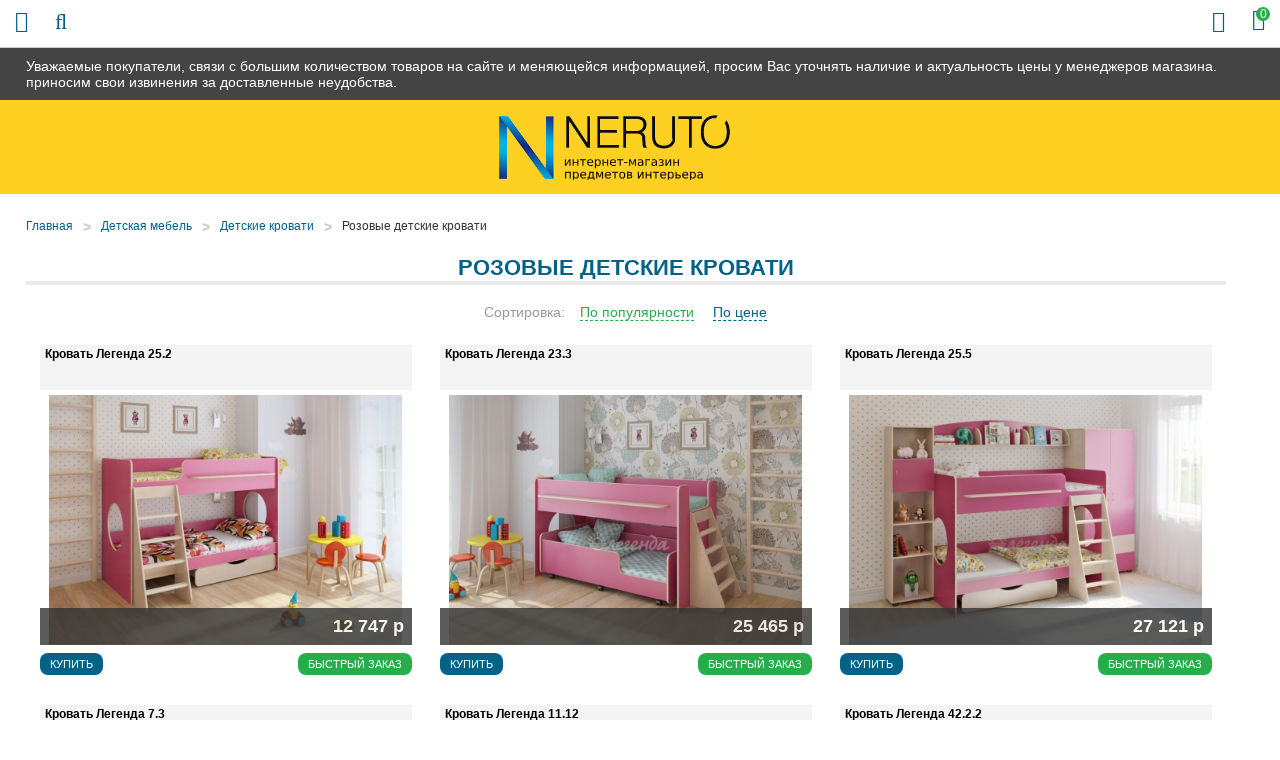

--- FILE ---
content_type: text/html; charset=UTF-8
request_url: https://72-mebel.ru/shop/rozovye-detskie-krovati
body_size: 10354
content:
<!DOCTYPE html>

<html prefix="og: http://ogp.me/ns#">
<head>
		<base href="https://72-mebel.ru/"/>
	<title>Розовые детские кровати - купить недорого в Тюмени в 72-mebel.ru</title>
	
	
	<meta http-equiv="Content-Type" content="text/html; charset=UTF-8" />
	<meta name="description" content="Розовые детские кровати - купить в Тюмени в мебельном интернет-магазине 72-mebel.ru! Низкие цены, широкий ассортимент, скидки и акции. Быстрая доставка по всей России!" />
	<meta name="keywords"    content="Розовые детские кровати" />
	<meta name="viewport" content="width=device-width,initial-scale=1.0,user-scalable=no">
	
	
	<link rel="canonical" href="https://72-mebel.ru/shop/rozovye-detskie-krovati"/>	
	
		<meta property="og:site_name" content="72-Mebel.ru"/>
		<meta property="og:locale" content="ru_RU"/>
		<meta property="og:url" content="https://72-mebel.ru/shop/rozovye-detskie-krovati"/>
            <meta property="og:type" content="website"/>
        <meta property="og:title" content="Розовые детские кровати - купить недорого в Тюмени в 72-mebel.ru"/>
		<meta property="og:image" content="https://72-mebel.ru/design/default/images/logo.png" />
        <meta property="og:description" content="Розовые детские кровати - купить в Тюмени в мебельном интернет-магазине 72-mebel.ru! Низкие цены, широкий ассортимент, скидки и акции. Быстрая доставка по всей России!"/>
    	
	
	<link href="design/default/css/fontawesome.css?ver4" rel="stylesheet" type="text/css" media="screen"/>
	<link href="design/default/css/style.css?ver9" rel="stylesheet" type="text/css" media="screen"/>
	<link href="design/default/css/filter.css?ver4" rel="stylesheet" type="text/css" media="screen"/>
	<link href="design/default/css/mobile.css?ver8" rel="stylesheet" type="text/css" media="screen"/>
	<link href="design/default/images/favicon.ico" rel="icon"          type="image/x-icon"/>
	<link href="design/default/images/favicon.ico" rel="shortcut icon" type="image/x-icon"/>
	<link rel="stylesheet" href="js/fancybox/jquery.fancybox.css?ver2" type="text/css" media="screen" />
	<link   href="js/baloon/css/baloon.css?ver1" rel="stylesheet" type="text/css" />
</head>
<body>
	<div class="wrapper">
		<div class="header__sticky">
			<div class="container">
				Уважаемые покупатели, связи с большим количеством товаров на сайте и меняющейся информацией, просим Вас уточнять наличие и актуальность цены у менеджеров магазина. приносим свои извинения за доставленные неудобства.
			</div>
		</div>
		<div class="wrapper__content">
			<header class="header">
	<div class="container">
		<figure class="header__logo">
			<a href="/">
				<img src="design/default/images/logo.png" title="72-Mebel.ru" alt="72-Mebel.ru"/>
			</a>
		</figure>
		<div class="header__slogan mobile-none">
			<img src="design/default/images/template/slogan.png" />
		</div>
		<div class="header__phone-block mobile-none">
			<span class="header__phone-notice">Заказ по телефонам:</span>
			<a class="header__phone-number" href="tel:+7 (932) 329-81-18">+7 (932) 329-81-18</a>
			<a class="header__phone-number" href="tel:"></a>
		</div>
		<div class="header__rightBlock">
			<div class="header__city mobile-none">Выберите Ваш город: <span class="js-city">Тюмень</span></div>
			<div class="minicart" id="cart_informer">
					<div class="minicart__item">
		<i class="fa fa-shopping-bag"></i>
		<span class="minicart__item-elem mobile-none">Корзина</span>
		<div class="minicart__item-count">
			<span class="mobile-none">У Вас </span>0<span class="mobile-none"> товаров</span>
		</div>
	</div>

			</div>
		</div>
	</div>
</header>

<div class="headerMid">
	<div class="container">
		<div class="headerMid__icon-menu desctop-none js-open-menu"><i class="fa fa-info"></i></div>
		<div class="headerMid__icon-catalog desctop-none js-open-catalog"><i class="fa fa-bars"></i></div>
		<div class="headerMid__icon-search desctop-none js-open-search"><i class="fa fa-search"></i></div>
		<div id="search" class="search">
			<form action="products" class="search__form">
				<input class="search__input js-autocomlete" type="text" name="keyword" value="" placeholder="Что вы ищете?"/>
				<input class="search__button" value="Поиск" type="submit" />
			</form>
		</div>
		<div class="headerMid__recall js-callback mobile-none" onclick="ym(26036961, 'reachGoal', 'callme_1'); return true;">Заказать звонок</div>
		<div class="headerMid__payments mobile-none">
			<div class="headerMid__payments-text">Способы оплаты:</div>
			<img src="design/default/images/template/c1.jpg" />
			<img src="design/default/images/template/c2.jpg" />
			<img src="design/default/images/template/c3.jpg" />
			<img src="design/default/images/template/mir-s.jpg" />
			<img src="design/default/images/template/c4.jpg" />
			<img src="design/default/images/template/c8.jpg" />
		</div>
		<div class="headerMid__email mobile-none">
			<img src="design/default/images/template/email-32-64.jpg" />
			<a href ="mailto:info@72-mebel.ru" class="headerMid__email-text">info@72-mebel.ru</a>
		</div>
	</div>
</div>

<div class="headerBot">
	<div class="container">
		<div class="nav__wrapper js-menu js-close-menu">
		<nav class="nav">
			<div class="nav__close desctop-none js-close-menu">Х</div>
																									<a class="nav__item " data-page="49" href="company">О нас</a>
																											<a class="nav__item " data-page="51" href="in-orders">Как заказать</a>
																											<a class="nav__item " data-page="3" href="delivery">Доставка и Оплата</a>
																											<a class="nav__item " data-page="2" href="change">Обмен и возврат</a>
																																																																																											<a class="nav__item " data-page="53" href="garanty">Гарантии</a>
																											<a class="nav__item " data-page="55" href="reviews">Отзывы</a>
																											<a class="nav__item " data-page="56" href="mats-colors">Материалы</a>
																											<a class="nav__item " data-page="6" href="contacts">Контакты</a>
																																																																																																																																																																																																																																																																																																																																															<div class="header__phone-block desctop-none">
				<div class="header__city">Выберите Ваш город: <span class="js-city">Тюмень</span></div>
				<span class="header__phone-notice">Заказ по телефонам:</span>
				<a class="header__phone-number" href="tel:+7 (932) 329-81-18">+7 (932) 329-81-18</a>
				<a class="header__phone-number" href="tel:"></a>
				<div class="headerMid__recall js-callback desctop-none" onclick="ym(26036961, 'reachGoal', 'callme_1'); return true;">Заказать звонок</div>
			</div>
			<div class="headerMid__email desctop-none">
				<a href ="mailto:info@72-mebel.ru" class="headerMid__email-text">info@72-mebel.ru</a>
			</div>
		</nav>
		</div>
	</div>
</div>

			<div class="main">
				

<div class="container">
	<!-- Хлебные крошки /-->
	<div class="path">
		<a class="path__item" href="/">Главная</a>
								<div class="path__item-arrow">></div><a class="path__item" href="shop/children">Детская мебель</a>
						<div class="path__item-arrow">></div><a class="path__item" href="shop/children-bed">Детские кровати</a>
						<div class="path__item-arrow">></div><a class="path__item" href="shop/rozovye-detskie-krovati">Розовые детские кровати</a>
			  
							</div>
	<div class="container-left">
		<div class="catalog__head mobile-none">Каталог</div>
<div class="catalog__wrapper js-catalog js-close-catalog">
	<div class="catalog__menu">
		<div class="catalog__close desctop-none js-close-catalog">Х</div>
														<div class="catalog__menu-item">
					<a class="catalog__menu-elem " href="shop/kuhni" data-category="9">
													Кухни
											</a>
											<div class="catalog__menu-sub">
																								<a class="catalog__menu-sub-a " href="shop/kuhni-na-zakaz" data-category="49">Кухни на заказ</a>
																																<a class="catalog__menu-sub-a " href="shop/kuhonnye-garnitury" data-category="151">Кухонные гарнитуры</a>
																																<a class="catalog__menu-sub-a " href="shop/modulnye-kuhni" data-category="26">Модульные кухни</a>
																																<a class="catalog__menu-sub-a " href="shop/kuhni-nedorogo-ekonom-klassa" data-category="27">Кухни эконом класса</a>
																																															<a class="catalog__menu-sub-a " href="shop/kuhonnye-ugolki" data-category="56">Кухонные уголки</a>
																																<a class="catalog__menu-sub-a " href="shop/obed-group" data-category="72">Обеденные группы</a>
																																<a class="catalog__menu-sub-a " href="shop/kuhonnye-divany" data-category="94">Кухонные диваны</a>
																																<a class="catalog__menu-sub-a " href="shop/sink" data-category="28">Мойки, посудосушители, лотки</a>
																																<a class="catalog__menu-sub-a " href="shop/mixers" data-category="29">Смесители</a>
																																															<a class="catalog__menu-sub-a " href="shop/kuhonnie-fartuki" data-category="115">Кухонные фартуки</a>
																					</div>
										<div class="catalog__menu-icon js-catalog-show">+</div>				</div>
												<div class="catalog__menu-item">
					<a class="catalog__menu-elem " href="shop/tables" data-category="10">
													Столы
											</a>
											<div class="catalog__menu-sub">
																								<a class="catalog__menu-sub-a " href="shop/steklyannye-stoly" data-category="22">Столы стеклянные</a>
																																<a class="catalog__menu-sub-a " href="shop/derevyannye-stoly" data-category="23">Деревянные столы</a>
																																<a class="catalog__menu-sub-a " href="shop/j-tables" data-category="33">Журнальные столики</a>
																																<a class="catalog__menu-sub-a " href="shop/laminated-tables" data-category="55">Ламинированные столы</a>
																																<a class="catalog__menu-sub-a " href="shop/transform-tables" data-category="34">Столы-трансформеры</a>
																																<a class="catalog__menu-sub-a " href="shop/stoly-s-kamnem" data-category="69">Столы с камнем</a>
																																<a class="catalog__menu-sub-a " href="shop/stoly-s-keramikoj" data-category="119">Столы с керамикой</a>
																																<a class="catalog__menu-sub-a " href="shop/stol-tumby" data-category="109">Столы-тумбы</a>
																																<a class="catalog__menu-sub-a " href="shop/stoly-barnye" data-category="110">Столы барные</a>
																					</div>
										<div class="catalog__menu-icon js-catalog-show">+</div>				</div>
												<div class="catalog__menu-item">
					<a class="catalog__menu-elem " href="shop/chairs" data-category="11">
													Стулья
											</a>
											<div class="catalog__menu-sub">
																								<a class="catalog__menu-sub-a " href="shop/metal-chairs" data-category="30">Металлические стулья</a>
																																<a class="catalog__menu-sub-a " href="shop/wood-chairs" data-category="31">Деревянные стулья</a>
																																<a class="catalog__menu-sub-a " href="shop/barnye-stulya" data-category="32">Недорогие барные стулья</a>
																																<a class="catalog__menu-sub-a " href="shop/taburet" data-category="93">Табуреты</a>
																					</div>
										<div class="catalog__menu-icon js-catalog-show">+</div>				</div>
												<div class="catalog__menu-item">
					<a class="catalog__menu-elem " href="shop/bedrooms" data-category="15">
													Спальни
											</a>
											<div class="catalog__menu-sub">
																								<a class="catalog__menu-sub-a " href="shop/dvuspalnye-krovati" data-category="63">Двуспальные кровати</a>
																																<a class="catalog__menu-sub-a " href="shop/spalnie-garnituri" data-category="64">Спальные гарнитуры</a>
																																<a class="catalog__menu-sub-a " href="shop/stk" data-category="65">Комоды и шкафы для спальни</a>
																																<a class="catalog__menu-sub-a " href="shop/tumby-prikrovatnye" data-category="141">Тумбы прикроватные</a>
																																<a class="catalog__menu-sub-a " href="shop/zerkala-dlya-spalni" data-category="142">Зеркала для спальни</a>
																					</div>
										<div class="catalog__menu-icon js-catalog-show">+</div>				</div>
												<div class="catalog__menu-item">
					<a class="catalog__menu-elem " href="shop/children" data-category="16">
													Детские
											</a>
											<div class="catalog__menu-sub">
																								<a class="catalog__menu-sub-a " href="shop/detskie-komnaty" data-category="74">Детские комнаты</a>
																																<a class="catalog__menu-sub-a " href="shop/children-bed" data-category="75">Детские кровати</a>
																																															<a class="catalog__menu-sub-a " href="shop/d-sks" data-category="88">Шкафы и комоды для детской</a>
																																<a class="catalog__menu-sub-a " href="shop/detskiekresla" data-category="96">Детские кресла</a>
																																<a class="catalog__menu-sub-a " href="shop/detskie-stoly" data-category="144">Детские столы</a>
																					</div>
										<div class="catalog__menu-icon js-catalog-show">+</div>				</div>
												<div class="catalog__menu-item">
					<a class="catalog__menu-elem " href="shop/gostinye" data-category="14">
													Гостиные
											</a>
											<div class="catalog__menu-sub">
																								<a class="catalog__menu-sub-a " href="shop/stenki" data-category="97">Модульные стенки</a>
																																<a class="catalog__menu-sub-a " href="shop/book-cases" data-category="99">Шкафы</a>
																																<a class="catalog__menu-sub-a " href="shop/polki-dlya-knig" data-category="143">Полки для книг</a>
																					</div>
										<div class="catalog__menu-icon js-catalog-show">+</div>				</div>
												<div class="catalog__menu-item">
					<a class="catalog__menu-elem " href="shop/prikhozhie" data-category="17">
													Прихожие
											</a>
											<div class="catalog__menu-sub">
																								<a class="catalog__menu-sub-a " href="shop/shkafy" data-category="135">Шкафы в прихожую</a>
																																<a class="catalog__menu-sub-a " href="shop/modulnye-prihozhie" data-category="134">Модульные прихожие</a>
																																<a class="catalog__menu-sub-a " href="shop/veshalki" data-category="136">Вешалки</a>
																																<a class="catalog__menu-sub-a " href="shop/tumbochki-i-obuvnitsy" data-category="137">Тумбочки и обувницы</a>
																																<a class="catalog__menu-sub-a " href="shop/zerkala" data-category="138">Зеркала</a>
																																<a class="catalog__menu-sub-a " href="shop/polki" data-category="139">Полки</a>
																																<a class="catalog__menu-sub-a " href="shop/banketki-i-pufy" data-category="140">Банкетки и пуфы</a>
																					</div>
										<div class="catalog__menu-icon js-catalog-show">+</div>				</div>
												<div class="catalog__menu-item">
					<a class="catalog__menu-elem " href="shop/mm" data-category="104">
													Мягкая мебель
											</a>
											<div class="catalog__menu-sub">
																								<a class="catalog__menu-sub-a " href="shop/sofas" data-category="66">Диваны</a>
																																<a class="catalog__menu-sub-a " href="shop/armchairs" data-category="100">Кресла</a>
																																<a class="catalog__menu-sub-a " href="shop/armchairs-bed" data-category="101">Кресла-кровати</a>
																																<a class="catalog__menu-sub-a " href="shop/uglovye-divany" data-category="105">Угловые диваны</a>
																																<a class="catalog__menu-sub-a " href="shop/det-divan" data-category="106">Детские диваны</a>
																																<a class="catalog__menu-sub-a " href="shop/puf" data-category="102">Пуфики</a>
																																<a class="catalog__menu-sub-a " href="shop/kush" data-category="103">Кушетки</a>
																					</div>
										<div class="catalog__menu-icon js-catalog-show">+</div>				</div>
												<div class="catalog__menu-item">
					<a class="catalog__menu-elem " href="shop/bath" data-category="12">
													Мебель для ванной
											</a>
											<div class="catalog__menu-sub">
																								<a class="catalog__menu-sub-a " href="shop/pedestals" data-category="35">Тумбы под раковину</a>
																																<a class="catalog__menu-sub-a " href="shop/cabinets" data-category="36">Шкафы и комоды</a>
																																<a class="catalog__menu-sub-a " href="shop/washbasins" data-category="37">Раковины</a>
																																<a class="catalog__menu-sub-a " href="shop/mirrors" data-category="38">Шкафы-зеркала</a>
																																<a class="catalog__menu-sub-a " href="shop/bath-carpets" data-category="61">Коврики</a>
																					</div>
										<div class="catalog__menu-icon js-catalog-show">+</div>				</div>
																	<div class="catalog__menu-item">
					<a class="catalog__menu-elem " href="shop/curtains" data-category="51">
													Шторы
											</a>
											<div class="catalog__menu-sub">
																								<a class="catalog__menu-sub-a " href="shop/fabric-blinds" data-category="42">Тканевые шторы</a>
																					</div>
										<div class="catalog__menu-icon js-catalog-show">+</div>				</div>
																	<div class="catalog__menu-item">
					<a class="catalog__menu-elem " href="shop/tumby-pod-tv" data-category="60">
													Тумбы под телевизор
											</a>
														</div>
												<div class="catalog__menu-item">
					<a class="catalog__menu-elem " href="shop/matras" data-category="59">
													Матрасы
											</a>
											<div class="catalog__menu-sub">
																																							<a class="catalog__menu-sub-a " href="shop/matrasy-sonya" data-category="78">Матрасы Соня</a>
																																<a class="catalog__menu-sub-a " href="shop/matras-ormatek" data-category="79">Матрасы Орматек</a>
																																<a class="catalog__menu-sub-a " href="shop/namatras" data-category="92">Наматрасники</a>
																																<a class="catalog__menu-sub-a " href="shop/matras-pozitiv" data-category="117">Матрасы Позитив</a>
																																<a class="catalog__menu-sub-a " href="shop/matrasruson" data-category="123">Матрасы РуСон</a>
																					</div>
										<div class="catalog__menu-icon js-catalog-show">+</div>				</div>
												<div class="catalog__menu-item">
					<a class="catalog__menu-elem " href="shop/kresla" data-category="145">
													Кресла
											</a>
											<div class="catalog__menu-sub">
																								<a class="catalog__menu-sub-a " href="shop/puff" data-category="67">Кресла-мешки</a>
																																<a class="catalog__menu-sub-a " href="shop/kresla-kachalki" data-category="108">Кресла-качалки</a>
																																<a class="catalog__menu-sub-a " href="shop/kresla-dlya-otdyha" data-category="146">Кресла для отдыха</a>
																					</div>
										<div class="catalog__menu-icon js-catalog-show">+</div>				</div>
												<div class="catalog__menu-item">
					<a class="catalog__menu-elem " href="shop/shkolnaya-mebel" data-category="111">
													Школьная мебель
											</a>
														</div>
												<div class="catalog__menu-item">
					<a class="catalog__menu-elem " href="shop/shkaf" data-category="47">
													Шкафы
											</a>
											<div class="catalog__menu-sub">
																								<a class="catalog__menu-sub-a " href="shop/coupe" data-category="57">Шкафы-купе</a>
																																<a class="catalog__menu-sub-a " href="shop/shkaf2" data-category="58">Угловые шкафы</a>
																					</div>
										<div class="catalog__menu-icon js-catalog-show">+</div>				</div>
												<div class="catalog__menu-item">
					<a class="catalog__menu-elem " href="shop/mebel-dlja-detskih-sadov" data-category="112">
													Мебель для детских садов
											</a>
														</div>
												<div class="catalog__menu-item">
					<a class="catalog__menu-elem " href="shop/dizajnerskie-kovry" data-category="127">
													Дизайнерские ковры
											</a>
														</div>
												<div class="catalog__menu-item">
					<a class="catalog__menu-elem " href="shop/office" data-category="18">
													Офисная мебель
											</a>
											<div class="catalog__menu-sub">
																								<a class="catalog__menu-sub-a " href="shop/office-armchairs" data-category="43">Кресла для персонала</a>
																																<a class="catalog__menu-sub-a " href="shop/kresla-for-boss" data-category="73">Кресла для руководителей</a>
																																<a class="catalog__menu-sub-a " href="shop/office-chairs" data-category="44">Офисные стулья</a>
																																<a class="catalog__menu-sub-a " href="shop/comp-table" data-category="70">Компьютерные столы</a>
																																<a class="catalog__menu-sub-a " href="shop/stoly-pismennye" data-category="121">Письменные столы</a>
																																<a class="catalog__menu-sub-a " href="shop/maygkaya-mebel" data-category="91">Мягкая мебель для офиса</a>
																					</div>
										<div class="catalog__menu-icon js-catalog-show">+</div>				</div>
												<div class="catalog__menu-item">
					<a class="catalog__menu-elem " href="shop/elementy-dizajna" data-category="150">
													Элементы дизайна
											</a>
														</div>
												<div class="catalog__menu-item">
					<a class="catalog__menu-elem " href="shop/komod" data-category="107">
													Комоды
											</a>
														</div>
												<div class="catalog__menu-item">
					<a class="catalog__menu-elem " href="shop/plet-mebel" data-category="62">
													Плетеная мебель
											</a>
														</div>
												<div class="catalog__menu-item">
					<a class="catalog__menu-elem " href="shop/kofeenyieu" data-category="95">
													Кофейные уголки
											</a>
														</div>
																	<div class="catalog__menu-item">
					<a class="catalog__menu-elem " href="shop/sadovye-kacheli" data-category="113">
													Садовые качели
											</a>
														</div>
																</div>
</div>

	<div class="mobile-none" id="filter">
		<form method="get" action="https://72-mebel.ru/shop/rozovye-detskie-krovati">
	<div class="left-block">
		<div class="price_filter">
			<div class="left__head">Цена</div>
			<div class="price_slider">
				<div class="input_price">
					<input type="text" class="keypress" id="min_price" placeholder="от" data-min-price="12747" name="min_price" value="" autocomplete="off">
					<input type="text" class="keypress" id="max_price" placeholder="до" data-max-price="34929" name="max_price" value="" autocomplete="off">
				</div>
				<div id="slider_price" class="ui-slider ui-slider-horizontal ui-widget ui-widget-content" data-slider-min-range="12747" data-slider-max-range="34929">
				
					<div class="ui-slider-range ui-widget-header ui-widget-header-bar"></div>
					<div class="ui-slider-range ui-widget-header ui-widget-header-left ui-widget-header-hidden"></div>
					<div class="ui-slider-range ui-widget-header ui-widget-header-right ui-widget-header-hidden"></div>
				
				
					<div class="ui-slider-range ui-widget-header"></div>
					<a class="ui-slider-handle ui-state-default ui-state-left" href="#"></a>
					<a class="ui-slider-handle ui-state-default ui-state-right" href="#"></a>
				</div>
			</div>
		</div>
	</div>
	<div class="left-block">
					<div class="left__head">Материал фасадов</div>
		<ul>
						<li>
				<input id="option_10_0" type="checkbox" name="10[]" value="16">
				<label class="modify-checkbox" for="option_10_0"><span>ЛДСП</span></label>
			</li>
						<li class="disabled">
				<input id="option_10_1" type="checkbox" name="10[]" value="162" disabled>
				<label class="modify-checkbox" for="option_10_1"><span>МДФ</span></label>
			</li>
					</ul>
				<div class="left__head">Материал каркаса</div>
		<ul>
						<li class="disabled">
				<input id="option_11_0" type="checkbox" name="11[]" value="21" disabled>
				<label class="modify-checkbox" for="option_11_0"><span>Металл</span></label>
			</li>
						<li class="disabled">
				<input id="option_11_1" type="checkbox" name="11[]" value="22" disabled>
				<label class="modify-checkbox" for="option_11_1"><span>Дерево</span></label>
			</li>
						<li class="disabled">
				<input id="option_11_2" type="checkbox" name="11[]" value="76" disabled>
				<label class="modify-checkbox" for="option_11_2"><span>Массив</span></label>
			</li>
						<li>
				<input id="option_11_3" type="checkbox" name="11[]" value="140">
				<label class="modify-checkbox" for="option_11_3"><span>ЛДСП</span></label>
			</li>
						<li class="disabled">
				<input id="option_11_4" type="checkbox" name="11[]" value="202" disabled>
				<label class="modify-checkbox" for="option_11_4"><span>ДВП</span></label>
			</li>
						<li class="disabled">
				<input id="option_11_5" type="checkbox" name="11[]" value="203" disabled>
				<label class="modify-checkbox" for="option_11_5"><span>Фанера</span></label>
			</li>
					</ul>
				<div class="left__head">Цвет</div>
		<ul>
						<li>
				<input id="option_12_0" type="checkbox" name="12[]" value="24">
				<label class="modify-checkbox" for="option_12_0"><span>Белый</span></label>
			</li>
						<li>
				<input id="option_12_1" type="checkbox" name="12[]" value="25">
				<label class="modify-checkbox" for="option_12_1"><span>Красный</span></label>
			</li>
						<li>
				<input id="option_12_2" type="checkbox" name="12[]" value="27">
				<label class="modify-checkbox" for="option_12_2"><span>Под дерево</span></label>
			</li>
						<li>
				<input id="option_12_3" type="checkbox" name="12[]" value="28">
				<label class="modify-checkbox" for="option_12_3"><span>Бежевый</span></label>
			</li>
						<li>
				<input id="option_12_4" type="checkbox" name="12[]" value="31">
				<label class="modify-checkbox" for="option_12_4"><span>Голубой</span></label>
			</li>
						<li>
				<input id="option_12_5" type="checkbox" name="12[]" value="32">
				<label class="modify-checkbox" for="option_12_5"><span>Оранжевый</span></label>
			</li>
						<li>
				<input id="option_12_6" type="checkbox" name="12[]" value="33">
				<label class="modify-checkbox" for="option_12_6"><span>Синий</span></label>
			</li>
						<li>
				<input id="option_12_7" type="checkbox" name="12[]" value="50">
				<label class="modify-checkbox" for="option_12_7"><span>Фиолетовый</span></label>
			</li>
						<li>
				<input id="option_12_8" type="checkbox" name="12[]" value="51">
				<label class="modify-checkbox" for="option_12_8"><span>Зеленый</span></label>
			</li>
						<li>
				<input id="option_12_9" type="checkbox" name="12[]" value="65">
				<label class="modify-checkbox" for="option_12_9"><span>На выбор</span></label>
			</li>
						<li>
				<input id="option_12_10" type="checkbox" name="12[]" value="91">
				<label class="modify-checkbox" for="option_12_10"><span>Коричневый</span></label>
			</li>
						<li>
				<input id="option_12_11" type="checkbox" name="12[]" value="98" checked>
				<label class="modify-checkbox" for="option_12_11"><span>Розовый</span></label>
			</li>
						<li>
				<input id="option_12_12" type="checkbox" name="12[]" value="99">
				<label class="modify-checkbox" for="option_12_12"><span>Желтый</span></label>
			</li>
					</ul>
				<div class="left__head">Материал покрытия</div>
		<ul>
						<li class="disabled">
				<input id="option_13_0" type="checkbox" name="13[]" value="157" disabled>
				<label class="modify-checkbox" for="option_13_0"><span>Ткань</span></label>
			</li>
						<li class="disabled">
				<input id="option_13_1" type="checkbox" name="13[]" value="176" disabled>
				<label class="modify-checkbox" for="option_13_1"><span>Экокожа</span></label>
			</li>
					</ul>
				<div class="left__head">Материал обивки</div>
		<ul>
						<li class="disabled">
				<input id="option_34_0" type="checkbox" name="34[]" value="181" disabled>
				<label class="modify-checkbox" for="option_34_0"><span>Искусственная кожа</span></label>
			</li>
						<li class="disabled">
				<input id="option_34_1" type="checkbox" name="34[]" value="182" disabled>
				<label class="modify-checkbox" for="option_34_1"><span>Натуральная кожа</span></label>
			</li>
						<li class="disabled">
				<input id="option_34_2" type="checkbox" name="34[]" value="183" disabled>
				<label class="modify-checkbox" for="option_34_2"><span>Ткань</span></label>
			</li>
						<li class="disabled">
				<input id="option_34_3" type="checkbox" name="34[]" value="184" disabled>
				<label class="modify-checkbox" for="option_34_3"><span>Экокожа</span></label>
			</li>
					</ul>
				<div class="left__head">Вид кровати</div>
		<ul>
						<li class="disabled">
				<input id="option_35_0" type="checkbox" name="35[]" value="185" disabled>
				<label class="modify-checkbox" for="option_35_0"><span>Односпальная</span></label>
			</li>
						<li class="disabled">
				<input id="option_35_1" type="checkbox" name="35[]" value="186" disabled>
				<label class="modify-checkbox" for="option_35_1"><span>Двуспальная</span></label>
			</li>
						<li class="disabled">
				<input id="option_35_2" type="checkbox" name="35[]" value="187" disabled>
				<label class="modify-checkbox" for="option_35_2"><span>Полуторная</span></label>
			</li>
						<li>
				<input id="option_35_3" type="checkbox" name="35[]" value="188">
				<label class="modify-checkbox" for="option_35_3"><span>Двухъярусная</span></label>
			</li>
					</ul>
				<div class="left__head">Изголовье</div>
		<ul>
						<li class="disabled">
				<input id="option_14_0" type="checkbox" name="14[]" value="37" disabled>
				<label class="modify-checkbox" for="option_14_0"><span>Мягкое</span></label>
			</li>
						<li class="disabled">
				<input id="option_14_1" type="checkbox" name="14[]" value="38" disabled>
				<label class="modify-checkbox" for="option_14_1"><span>Твердое</span></label>
			</li>
						<li class="disabled">
				<input id="option_14_2" type="checkbox" name="14[]" value="39" disabled>
				<label class="modify-checkbox" for="option_14_2"><span>Кожаное</span></label>
			</li>
						<li class="disabled">
				<input id="option_14_3" type="checkbox" name="14[]" value="40" disabled>
				<label class="modify-checkbox" for="option_14_3"><span>Тканевое</span></label>
			</li>
					</ul>
				<div class="left__head">Форма</div>
		<ul>
						<li class="disabled">
				<input id="option_15_0" type="checkbox" name="15[]" value="45" disabled>
				<label class="modify-checkbox" for="option_15_0"><span>Прямоугольный</span></label>
			</li>
					</ul>
				<div class="left__head">Стиль</div>
		<ul>
						<li class="disabled">
				<input id="option_16_0" type="checkbox" name="16[]" value="53" disabled>
				<label class="modify-checkbox" for="option_16_0"><span>Лофт</span></label>
			</li>
						<li class="disabled">
				<input id="option_16_1" type="checkbox" name="16[]" value="54" disabled>
				<label class="modify-checkbox" for="option_16_1"><span>Дизайнерские</span></label>
			</li>
						<li class="disabled">
				<input id="option_16_2" type="checkbox" name="16[]" value="55" disabled>
				<label class="modify-checkbox" for="option_16_2"><span>Классика</span></label>
			</li>
						<li class="disabled">
				<input id="option_16_3" type="checkbox" name="16[]" value="56" disabled>
				<label class="modify-checkbox" for="option_16_3"><span>Модерн</span></label>
			</li>
						<li class="disabled">
				<input id="option_16_4" type="checkbox" name="16[]" value="57" disabled>
				<label class="modify-checkbox" for="option_16_4"><span>Прованс</span></label>
			</li>
						<li class="disabled">
				<input id="option_16_5" type="checkbox" name="16[]" value="58" disabled>
				<label class="modify-checkbox" for="option_16_5"><span>Современный</span></label>
			</li>
						<li class="disabled">
				<input id="option_16_6" type="checkbox" name="16[]" value="143" disabled>
				<label class="modify-checkbox" for="option_16_6"><span>Скандинавский</span></label>
			</li>
					</ul>
				<div class="left__head">Наличие спинки</div>
		<ul>
						<li class="disabled">
				<input id="option_18_0" type="checkbox" name="18[]" value="83" disabled>
				<label class="modify-checkbox" for="option_18_0"><span>Со спинкой</span></label>
			</li>
					</ul>
				<div class="left__head">Раскладной</div>
		<ul>
						<li class="disabled">
				<input id="option_20_0" type="checkbox" name="20[]" value="89" disabled>
				<label class="modify-checkbox" for="option_20_0"><span>Да</span></label>
			</li>
						<li class="disabled">
				<input id="option_20_1" type="checkbox" name="20[]" value="90" disabled>
				<label class="modify-checkbox" for="option_20_1"><span>Нет</span></label>
			</li>
					</ul>
				<div class="left__head">Подъемный механизм</div>
		<ul>
						<li class="disabled">
				<input id="option_36_0" type="checkbox" name="36[]" value="189" disabled>
				<label class="modify-checkbox" for="option_36_0"><span>Есть</span></label>
			</li>
						<li class="disabled">
				<input id="option_36_1" type="checkbox" name="36[]" value="190" disabled>
				<label class="modify-checkbox" for="option_36_1"><span>Нет</span></label>
			</li>
					</ul>
				<div class="left__head">Опоры</div>
		<ul>
						<li class="disabled">
				<input id="option_29_0" type="checkbox" name="29[]" value="133" disabled>
				<label class="modify-checkbox" for="option_29_0"><span>Металл</span></label>
			</li>
						<li class="disabled">
				<input id="option_29_1" type="checkbox" name="29[]" value="134" disabled>
				<label class="modify-checkbox" for="option_29_1"><span>Массив</span></label>
			</li>
						<li>
				<input id="option_29_2" type="checkbox" name="29[]" value="167">
				<label class="modify-checkbox" for="option_29_2"><span>ЛДСП</span></label>
			</li>
					</ul>
				<div class="left__head">Наличие рисунка</div>
		<ul>
						<li class="disabled">
				<input id="option_30_0" type="checkbox" name="30[]" value="144" disabled>
				<label class="modify-checkbox" for="option_30_0"><span>Есть</span></label>
			</li>
						<li class="disabled">
				<input id="option_30_1" type="checkbox" name="30[]" value="145" disabled>
				<label class="modify-checkbox" for="option_30_1"><span>Нет</span></label>
			</li>
					</ul>
				<div class="left__head">Комната использования</div>
		<ul>
						<li class="disabled">
				<input id="option_32_0" type="checkbox" name="32[]" value="148" disabled>
				<label class="modify-checkbox" for="option_32_0"><span>Гостиная</span></label>
			</li>
						<li class="disabled">
				<input id="option_32_1" type="checkbox" name="32[]" value="149" disabled>
				<label class="modify-checkbox" for="option_32_1"><span>Спальня</span></label>
			</li>
						<li>
				<input id="option_32_2" type="checkbox" name="32[]" value="154">
				<label class="modify-checkbox" for="option_32_2"><span>Детская</span></label>
			</li>
					</ul>
				<div class="left__head">Возможность угловой комплектации</div>
		<ul>
						<li class="disabled">
				<input id="option_33_0" type="checkbox" name="33[]" value="160" disabled>
				<label class="modify-checkbox" for="option_33_0"><span>Нет</span></label>
			</li>
					</ul>
				<div class="left__head">Материал ножек</div>
		<ul>
						<li class="disabled">
				<input id="option_38_0" type="checkbox" name="38[]" value="200" disabled>
				<label class="modify-checkbox" for="option_38_0"><span>Массив</span></label>
			</li>
						<li class="disabled">
				<input id="option_38_1" type="checkbox" name="38[]" value="201" disabled>
				<label class="modify-checkbox" for="option_38_1"><span>Металл</span></label>
			</li>
					</ul>
				<span class="count_products_search"></span>
	</div>
</form>
	</div>


	</div>
	<div class="container-right">
		
					<h1>Розовые детские кровати </h1>
		
																																																						<div class="subcategorythird mobile-none">
							        
																	<a class="subcategory__item " href="shop/belye-detskie-krovati" data-category="334">
																					Белые
											
									</a>
															        
																	<a class="subcategory__item " href="shop/bezhevye-detskie-krovati" data-category="335">
																					Бежевые
											
									</a>
															        
																	<a class="subcategory__item " href="shop/zheltye-detskie-krovati" data-category="336">
																					Желтые
											
									</a>
															        
																	<a class="subcategory__item " href="shop/zelenye-detskie-krovati" data-category="337">
																					Зеленые
											
									</a>
															        
																	<a class="subcategory__item subcategory__item_active" href="shop/rozovye-detskie-krovati" data-category="338">
																					Розовые
											
									</a>
															        
																	<a class="subcategory__item " href="shop/serye-detskie-krovati" data-category="339">
																					Серые
											
									</a>
															        
																	<a class="subcategory__item " href="shop/oranzhevye-detskie-krovati" data-category="340">
																					Оранжевые
											
									</a>
															        
																	<a class="subcategory__item " href="shop/golubye-detskie-krovati" data-category="341">
																					Голубые
											
									</a>
															        
																	<a class="subcategory__item " href="shop/korichnevye-detskie-krovati" data-category="342">
																					Коричневые
											
									</a>
															        
																	<a class="subcategory__item " href="shop/krasnye-detskie-krovati" data-category="343">
																					Красные
											
									</a>
															        
																	<a class="subcategory__item " href="shop/detskie-krovati-iz-ldsp" data-category="344">
																					Из ЛДСП
											
									</a>
															        
																	<a class="subcategory__item " href="shop/detskie-krovati-iz-mdf" data-category="345">
																					Из МДФ
											
									</a>
															        
																	<a class="subcategory__item " href="shop/detskie-krovati-iz-tkani" data-category="346">
																					Из ткани
											
									</a>
															        
																	<a class="subcategory__item " href="shop/detskie-krovati-iz-ekokozhi" data-category="347">
																					Из экокожи
											
									</a>
															        
																	<a class="subcategory__item " href="shop/odnospalnye-detskie-krovati" data-category="348">
																					Односпальные
											
									</a>
															        
																	<a class="subcategory__item " href="shop/dvuhyarusnye-detskie-krovati" data-category="349">
																					Двухъярусные
											
									</a>
															        
																	<a class="subcategory__item " href="shop/dizajnerskie-detskie-krovati" data-category="350">
																					Дизайнерские
											
									</a>
															        
																	<a class="subcategory__item " href="shop/detskie-krovati-v-klassicheskom-stile" data-category="351">
																					Классические
											
									</a>
															        
																	<a class="subcategory__item " href="shop/detskie-krovati-v-stile-loft" data-category="352">
																					Лофт
											
									</a>
															        
																	<a class="subcategory__item " href="shop/detskie-krovati-v-stile-provans" data-category="353">
																					Прованс
											
									</a>
															        
																	<a class="subcategory__item " href="shop/sovremennye-detskie-krovati" data-category="354">
																					Современные
											
									</a>
															        
																	<a class="subcategory__item " href="shop/detskie-krovati-so-spinkoj" data-category="355">
																					Со спинкой
											
									</a>
															        
																	<a class="subcategory__item " href="shop/detskie-krovati-s-podemnym-mehanizmom" data-category="356">
																					С подъемным механизмом
											
									</a>
																					</div>
																																																																																																																																																																							
					<div class="products__content">				
				
			</div>
				<div class="sort">
			<div class="sort__filter">
				<div class="sort__text">Сортировка:</div>
				<a href="/shop/rozovye-detskie-krovati?sort=position" class="sort__elem sort__elem_active">По&nbsp;популярности</a>
				<a href="/shop/rozovye-detskie-krovati?sort=price" class="sort__elem  js-sort-elem">По&nbsp;цене</a>
			</div>
		</div>
			
			<div class="tiny-products clearfix">	
					
				<div class="product product_4x product_big js-product">
					<a class="product__name" data-product="11519" href="products/krovat-legenda-252">
						Кровать Легенда 25.2
					</a>
										<div class="product__image product__image_big image">
						<a href="products/krovat-legenda-252">
							<img src="https://72-mebel.ru/files/products/25-1.450x375.jpg?a2af8a3b5db49dc0f570bd5447c42125" alt="Кровать Легенда 25.2"/>
						</a>
						<div class="product__icons">
																				</div>
						<div class="product__price-block">
							<div class="product__price">12 747 р</div>
													</div>
					</div>
										<form class="variants" action="/cart">
						<div style="display:none;">
							<input id="variants_19068" name="variant" value="19068" type="radio" class="variant_radiobutton" checked style="display:none;" />
						</div>
						<div style="display:none;">
													</div>
						<input type="submit" class="product__button" value="Купить" data-result-text="Добавлено"/>
						<div class="product__fastorder js-fast-order-products" onclick="ym(26036961, 'reachGoal', 'fast_order_catalog_1'); return true;">Быстрый заказ</div>
					</form>
				</div>
					
				<div class="product product_4x product_big js-product">
					<a class="product__name" data-product="11521" href="products/krovat-legenda-233">
						Кровать Легенда 23.3
					</a>
										<div class="product__image product__image_big image">
						<a href="products/krovat-legenda-233">
							<img src="https://72-mebel.ru/files/products/23-1.450x375.jpg?38ab519c41edc8db46bd0a8850ea83b9" alt="Кровать Легенда 23.3"/>
						</a>
						<div class="product__icons">
																				</div>
						<div class="product__price-block">
							<div class="product__price">25 465 р</div>
													</div>
					</div>
										<form class="variants" action="/cart">
						<div style="display:none;">
							<input id="variants_19070" name="variant" value="19070" type="radio" class="variant_radiobutton" checked style="display:none;" />
						</div>
						<div style="display:none;">
													</div>
						<input type="submit" class="product__button" value="Купить" data-result-text="Добавлено"/>
						<div class="product__fastorder js-fast-order-products" onclick="ym(26036961, 'reachGoal', 'fast_order_catalog_1'); return true;">Быстрый заказ</div>
					</form>
				</div>
					
				<div class="product product_4x product_big js-product">
					<a class="product__name" data-product="11548" href="products/krovat-legenda-255">
						Кровать Легенда 25.5
					</a>
										<div class="product__image product__image_big image">
						<a href="products/krovat-legenda-255">
							<img src="https://72-mebel.ru/files/products/25-1_1.450x375.jpg?d69fc36ecdc9b99a14bd9c2c9e567cba" alt="Кровать Легенда 25.5"/>
						</a>
						<div class="product__icons">
																				</div>
						<div class="product__price-block">
							<div class="product__price">27 121 р</div>
													</div>
					</div>
										<form class="variants" action="/cart">
						<div style="display:none;">
							<input id="variants_19097" name="variant" value="19097" type="radio" class="variant_radiobutton" checked style="display:none;" />
						</div>
						<div style="display:none;">
													</div>
						<input type="submit" class="product__button" value="Купить" data-result-text="Добавлено"/>
						<div class="product__fastorder js-fast-order-products" onclick="ym(26036961, 'reachGoal', 'fast_order_catalog_1'); return true;">Быстрый заказ</div>
					</form>
				</div>
					
				<div class="product product_4x product_big js-product">
					<a class="product__name" data-product="11544" href="products/krovat-legenda-73">
						Кровать Легенда 7.3
					</a>
										<div class="product__image product__image_big image">
						<a href="products/krovat-legenda-73">
							<img src="https://72-mebel.ru/files/products/7-1_1.450x375.jpg?5bd3af8e4a8873e33c985f9f9f8a5342" alt="Кровать Легенда 7.3"/>
						</a>
						<div class="product__icons">
																				</div>
						<div class="product__price-block">
							<div class="product__price">25 121 р</div>
													</div>
					</div>
										<form class="variants" action="/cart">
						<div style="display:none;">
							<input id="variants_19093" name="variant" value="19093" type="radio" class="variant_radiobutton" checked style="display:none;" />
						</div>
						<div style="display:none;">
													</div>
						<input type="submit" class="product__button" value="Купить" data-result-text="Добавлено"/>
						<div class="product__fastorder js-fast-order-products" onclick="ym(26036961, 'reachGoal', 'fast_order_catalog_1'); return true;">Быстрый заказ</div>
					</form>
				</div>
					
				<div class="product product_4x product_big js-product">
					<a class="product__name" data-product="11541" href="products/krovat-legenda-1112">
						Кровать Легенда 11.12
					</a>
										<div class="product__image product__image_big image">
						<a href="products/krovat-legenda-1112">
							<img src="https://72-mebel.ru/files/products/11-1_4.450x375.jpg?de6d22a8e7f64e4a22dac2327c419c09" alt="Кровать Легенда 11.12"/>
						</a>
						<div class="product__icons">
																				</div>
						<div class="product__price-block">
							<div class="product__price">24 081 р</div>
													</div>
					</div>
										<form class="variants" action="/cart">
						<div style="display:none;">
							<input id="variants_19090" name="variant" value="19090" type="radio" class="variant_radiobutton" checked style="display:none;" />
						</div>
						<div style="display:none;">
													</div>
						<input type="submit" class="product__button" value="Купить" data-result-text="Добавлено"/>
						<div class="product__fastorder js-fast-order-products" onclick="ym(26036961, 'reachGoal', 'fast_order_catalog_1'); return true;">Быстрый заказ</div>
					</form>
				</div>
					
				<div class="product product_4x product_big js-product">
					<a class="product__name" data-product="11537" href="products/krovat-legenda-4222">
						Кровать Легенда 42.2.2
					</a>
										<div class="product__image product__image_big image">
						<a href="products/krovat-legenda-4222">
							<img src="https://72-mebel.ru/files/products/42-1_2.450x375.jpg?2d0952e795a8415afb09e1a509e0faa9" alt="Кровать Легенда 42.2.2"/>
						</a>
						<div class="product__icons">
																				</div>
						<div class="product__price-block">
							<div class="product__price">30 101 р</div>
													</div>
					</div>
										<form class="variants" action="/cart">
						<div style="display:none;">
							<input id="variants_19086" name="variant" value="19086" type="radio" class="variant_radiobutton" checked style="display:none;" />
						</div>
						<div style="display:none;">
													</div>
						<input type="submit" class="product__button" value="Купить" data-result-text="Добавлено"/>
						<div class="product__fastorder js-fast-order-products" onclick="ym(26036961, 'reachGoal', 'fast_order_catalog_1'); return true;">Быстрый заказ</div>
					</form>
				</div>
					
				<div class="product product_4x product_big js-product">
					<a class="product__name" data-product="11536" href="products/krovat-legenda-1110">
						Кровать Легенда 11.10
					</a>
										<div class="product__image product__image_big image">
						<a href="products/krovat-legenda-1110">
							<img src="https://72-mebel.ru/files/products/11-1_3.450x375.jpg?15dc45ee580e7413c4fc470dd526d11e" alt="Кровать Легенда 11.10"/>
						</a>
						<div class="product__icons">
																				</div>
						<div class="product__price-block">
							<div class="product__price">22 848 р</div>
													</div>
					</div>
										<form class="variants" action="/cart">
						<div style="display:none;">
							<input id="variants_19085" name="variant" value="19085" type="radio" class="variant_radiobutton" checked style="display:none;" />
						</div>
						<div style="display:none;">
													</div>
						<input type="submit" class="product__button" value="Купить" data-result-text="Добавлено"/>
						<div class="product__fastorder js-fast-order-products" onclick="ym(26036961, 'reachGoal', 'fast_order_catalog_1'); return true;">Быстрый заказ</div>
					</form>
				</div>
					
				<div class="product product_4x product_big js-product">
					<a class="product__name" data-product="11533" href="products/krovat-legenda-263">
						Кровать Легенда 26.3
					</a>
										<div class="product__image product__image_big image">
						<a href="products/krovat-legenda-263">
							<img src="https://72-mebel.ru/files/products/26-1_1.450x375.jpg?46c5ee11d9a06f3e38e12cfafba5c8f9" alt="Кровать Легенда 26.3"/>
						</a>
						<div class="product__icons">
																				</div>
						<div class="product__price-block">
							<div class="product__price">34 929 р</div>
													</div>
					</div>
										<form class="variants" action="/cart">
						<div style="display:none;">
							<input id="variants_19082" name="variant" value="19082" type="radio" class="variant_radiobutton" checked style="display:none;" />
						</div>
						<div style="display:none;">
													</div>
						<input type="submit" class="product__button" value="Купить" data-result-text="Добавлено"/>
						<div class="product__fastorder js-fast-order-products" onclick="ym(26036961, 'reachGoal', 'fast_order_catalog_1'); return true;">Быстрый заказ</div>
					</form>
				</div>
					
				<div class="product product_4x product_big js-product">
					<a class="product__name" data-product="11526" href="products/krovat-legenda-34">
						Кровать Легенда 3.4
					</a>
										<div class="product__image product__image_big image">
						<a href="products/krovat-legenda-34">
							<img src="https://72-mebel.ru/files/products/3-1.450x375.jpg?ace699510eadd8b1d7d68076a4d957d7" alt="Кровать Легенда 3.4"/>
						</a>
						<div class="product__icons">
																				</div>
						<div class="product__price-block">
							<div class="product__price">19 242 р</div>
													</div>
					</div>
										<form class="variants" action="/cart">
						<div style="display:none;">
							<input id="variants_19075" name="variant" value="19075" type="radio" class="variant_radiobutton" checked style="display:none;" />
						</div>
						<div style="display:none;">
													</div>
						<input type="submit" class="product__button" value="Купить" data-result-text="Добавлено"/>
						<div class="product__fastorder js-fast-order-products" onclick="ym(26036961, 'reachGoal', 'fast_order_catalog_1'); return true;">Быстрый заказ</div>
					</form>
				</div>
					
				<div class="product product_4x product_big js-product">
					<a class="product__name" data-product="11524" href="products/krovat-legenda-234">
						Кровать Легенда 23.4
					</a>
										<div class="product__image product__image_big image">
						<a href="products/krovat-legenda-234">
							<img src="https://72-mebel.ru/files/products/23-1_1.450x375.jpg?ebf919da40a51be29a372f085f455161" alt="Кровать Легенда 23.4"/>
						</a>
						<div class="product__icons">
																				</div>
						<div class="product__price-block">
							<div class="product__price">18 566 р</div>
													</div>
					</div>
										<form class="variants" action="/cart">
						<div style="display:none;">
							<input id="variants_19073" name="variant" value="19073" type="radio" class="variant_radiobutton" checked style="display:none;" />
						</div>
						<div style="display:none;">
													</div>
						<input type="submit" class="product__button" value="Купить" data-result-text="Добавлено"/>
						<div class="product__fastorder js-fast-order-products" onclick="ym(26036961, 'reachGoal', 'fast_order_catalog_1'); return true;">Быстрый заказ</div>
					</form>
				</div>
					
				<div class="product product_4x product_big js-product">
					<a class="product__name" data-product="8576" href="products/krovat2ya3">
						Кровать двухярусная №3
					</a>
										<div class="product__image product__image_big image">
						<a href="products/krovat2ya3">
							<img src="https://72-mebel.ru/files/products/full_kr3-2.450x375.jpg?74702e9daf4dba2c092c41c82d764461" alt="Кровать двухярусная №3"/>
						</a>
						<div class="product__icons">
																				</div>
						<div class="product__price-block">
							<div class="product__price">15 590 р</div>
													</div>
					</div>
										<form class="variants" action="/cart">
						<div style="display:none;">
							<input id="variants_7654" name="variant" value="7654" type="radio" class="variant_radiobutton" checked style="display:none;" />
						</div>
						<div style="display:none;">
							<label class="variant_name" for="variants_7654">Элементы комплектации: ЛДСП</label>						</div>
						<input type="submit" class="product__button" value="Купить" data-result-text="Добавлено"/>
						<div class="product__fastorder js-fast-order-products" onclick="ym(26036961, 'reachGoal', 'fast_order_catalog_1'); return true;">Быстрый заказ</div>
					</form>
				</div>
							</div>
				
							<div class="products__content">
				
			</div>
			
	</div>
</div>
			</div>
		</div>
		<!-- Футер -->
		<noindex>
<div class="all-popups">
<div class="popups">
	<div class="popups__shadow js-popup-close"></div>
	<div class="popups-scroll">
		<div class="popup__body js-popup-callback" data-type="callback">
			<div class="popup__close js-popup-close"></div>
			<div class="popup__title">
				Обратный звонок
			</div>
			<div class="popup__text">
				<div class="popup__text-main">Оставьте Ваши контактные данные и мы Вам перезвоним!</div>						
				<form method="post">												
					<div class="form__row">
						<label class="form__label">Имя</label>
						<input class="form__input js-form-name" type="text" value="" />
					</div>				
					<div class="form__row">
						<label class="form__label">Телефон*</label>						
						<input class="form__input js-form-phone js-mask-phone" type="text" value="" />
					</div>										
					<div class="form__row">											
						<input class="button popup__button" type="submit" value="Отправить" onclick="ym(26036961, 'reachGoal', 'callme_2'); return true;" />
						<div class="form__inform js-form-inform"></div>							
					</div>
					
				</form>
			</div>
		</div>
		
		<div class="popup__body js-fast-order" data-type="fast-order">
			<div class="popup__close js-popup-close"></div>
			<div class="popup__title">
				Быстрый заказ
			</div>
			<div class="popup__text">
				<div class="popup__text-main">Оставьте Ваши контактные данные и мы Вам перезвоним!</div>						
				<form method="post">												
					<div class="form__row">
						<label class="form__label">Имя</label>
						<input class="form__input js-form-name" type="text" value="" />
					</div>				
					<div class="form__row">
						<label class="form__label">Телефон*</label>						
						<input class="form__input js-form-phone js-mask-phone" type="text" value="" />
					</div>
					<input class="form__input js-form-product" type="hidden" value="72-mebel.ru/shop/rozovye-detskie-krovati" />
					<input class="form__input js-form-product-name" type="hidden" value="" />					
					<div class="form__row">											
						<input class="button popup__button" type="submit" value="Отправить" onclick="ym(26036961, 'reachGoal', 'fast_order_2'); return true;" />
						<div class="form__inform js-form-inform"></div>						
					</div>		
				</form>
			</div>
		</div>
		
		<div class="popup__body popup__body_city js-city-popup">
			<div class="popup__close js-popup-close"></div>
			<div class="popup__title">
				Выберите город
			</div>
			<div class="popup__searchblock">
				<input class="popup__searchinput js_searchcities" type="text" value="" placeholder="Введите название города" autocomplete="off" style="">
			</div>
			<div class="popup__text popup__text_city">
									 
						<a class="popup__cityItem" href="https://72-mebel.ru/shop/rozovye-detskie-krovati">Тюмень</a>
														 
						<a class="popup__cityItem" href="https://tobolsk.72-mebel.ru/shop/rozovye-detskie-krovati">Тобольск</a>
														 
						<a class="popup__cityItem" href="https://ishim.72-mebel.ru/shop/rozovye-detskie-krovati">Ишим</a>
														 
						<a class="popup__cityItem" href="https://yalutorovsk.72-mebel.ru/shop/rozovye-detskie-krovati">Ялуторовск</a>
														 
						<a class="popup__cityItem" href="https://zavodoukovsk.72-mebel.ru/shop/rozovye-detskie-krovati">Заводоуковск</a>
														 
						<a class="popup__cityItem" href="https://pityah.72-mebel.ru/shop/rozovye-detskie-krovati">Пыть-Ях</a>
														 
						<a class="popup__cityItem" href="https://urai.72-mebel.ru/shop/rozovye-detskie-krovati">Урай</a>
														 
						<a class="popup__cityItem" href="https://lyantor.72-mebel.ru/shop/rozovye-detskie-krovati">Лянтор</a>
														 
						<a class="popup__cityItem" href="https://yugorsk.72-mebel.ru/shop/rozovye-detskie-krovati">Югорск</a>
														 
						<a class="popup__cityItem" href="https://sovetskii.72-mebel.ru/shop/rozovye-detskie-krovati">Советский</a>
														 
						<a class="popup__cityItem" href="https://labitnagi.72-mebel.ru/shop/rozovye-detskie-krovati">Лабытнанги</a>
														 
						<a class="popup__cityItem" href="https://gubkinskii.72-mebel.ru/shop/rozovye-detskie-krovati">Губкинский</a>
														 
						<a class="popup__cityItem" href="https://poikovskii.72-mebel.ru/shop/rozovye-detskie-krovati">Пойковский</a>
														 
						<a class="popup__cityItem" href="https://fedorovskii.72-mebel.ru/shop/rozovye-detskie-krovati">Фёдоровский</a>
														 
						<a class="popup__cityItem" href="https://tarkosale.72-mebel.ru/shop/rozovye-detskie-krovati">Тарко-Сале</a>
														 
						<a class="popup__cityItem" href="https://beloyarskii.72-mebel.ru/shop/rozovye-detskie-krovati">Белоярский</a>
										
			</div>
		</div>
	</div>
</div>
</div>
</noindex>
		<div class="footer vcard">
	<div class="container">
		<div class="footer__col">
			<figure class="footer__logo">
				<a href="/" class="footer__logo-item">
					<img class="photo" src="design/default/images/logo.png" title="72-Mebel.ru" alt="72-Mebel.ru" />
				</a>
			</figure>
		</div>
		<div class="footer__col">
			<div class="footer__head">Наши контакты</div>
			<div class="footer__item category">Интернет-магазин <span class="fn org">72-mebel.ru</span></div>
			<div class="footer__item adr"><span class="locality">Тюмень</span>, <span class="street-address">ул. Чекистов, д. 29, кор.3, строение 1</span></div>
			<a href="tel:+7 (932) 329-81-18" class="footer__item footer__item_phone tel">+7 (932) 329-81-18</a>
			<a class="footer__item email" href="mailto:info@72-mebel.ru">info@72-mebel.ru</a>
		</div>
		<div class="footer__col">
			<div class="footer__head">Для покупателя</div>			
			<a href="/delivery" class="footer__link">Доставка и оплата</a>
			<a href="/garanty" class="footer__link">Гарантии</a>
			<a href="/contacts" class="footer__link">Контакты</a>
         	<a href="/politika-konfidentsialnosti" class="footer__link">Политика конфиденциальности</a>
		</div>
		<div class="footer__bottom">Предоставленная на сайте информация несёт справочный характер. Информация на сайте не является публичной офертой, определяемой положениями Статьи 437 ГК РФ.</div>
	</div>
</div>

<script src="js/jquery/jquery.js?ver1"  type="text/javascript"></script>
<script src="js/jquery/jquery.cookie.js?ver1"  type="text/javascript"></script>
<script type="text/javascript" src="js/fancybox/jquery.fancybox.pack.js?ver1"></script>
<script src="design/default/js/jquery-ui.min.js?ver1"></script>
<script src="design/default/js/ajax_cart.js?ver1"></script>
<script src="js/baloon/js/baloon.js?ver1" type="text/javascript"></script>
<script src="js/autocomplete/jquery.autocomplete-min.js?ver1" type="text/javascript"></script>
<script src="design/default/js/filter.min.js?ver1"></script>
<script src="design/default/js/jquery-ui-1.9.0.custom.min.js?ver1"></script>
<script src="design/default/js/allscript.js?ver7"></script>
<script src="design/default/js/sender.js?ver4"></script>
<script src="//yastatic.net/es5-shims/0.0.2/es5-shims.min.js?ver1"></script>
<script src="//yastatic.net/share2/share.js?ver1"></script>

<!-- Yandex.Metrika counter -->
<script type="text/javascript" >
   (function(m,e,t,r,i,k,a){m[i]=m[i]||function(){(m[i].a=m[i].a||[]).push(arguments)};
   m[i].l=1*new Date();k=e.createElement(t),a=e.getElementsByTagName(t)[0],k.async=1,k.src=r,a.parentNode.insertBefore(k,a)})
   (window, document, "script", "https://mc.yandex.ru/metrika/tag.js", "ym");

   ym(26036961, "init", {
        id:26036961,
        clickmap:true,
        trackLinks:true,
        accurateTrackBounce:true,
        webvisor:true
   });
</script>
<noscript><div><img src="https://mc.yandex.ru/watch/26036961" style="position:absolute; left:-9999px;" alt="" /></div></noscript>
<!-- /Yandex.Metrika counter -->
	
		<!-- Футер (The End)--> 
	</div>
</body>
</html><!--
memory peak usage: 4438672 bytes
page generation time: 0.11218285560608 seconds
-->